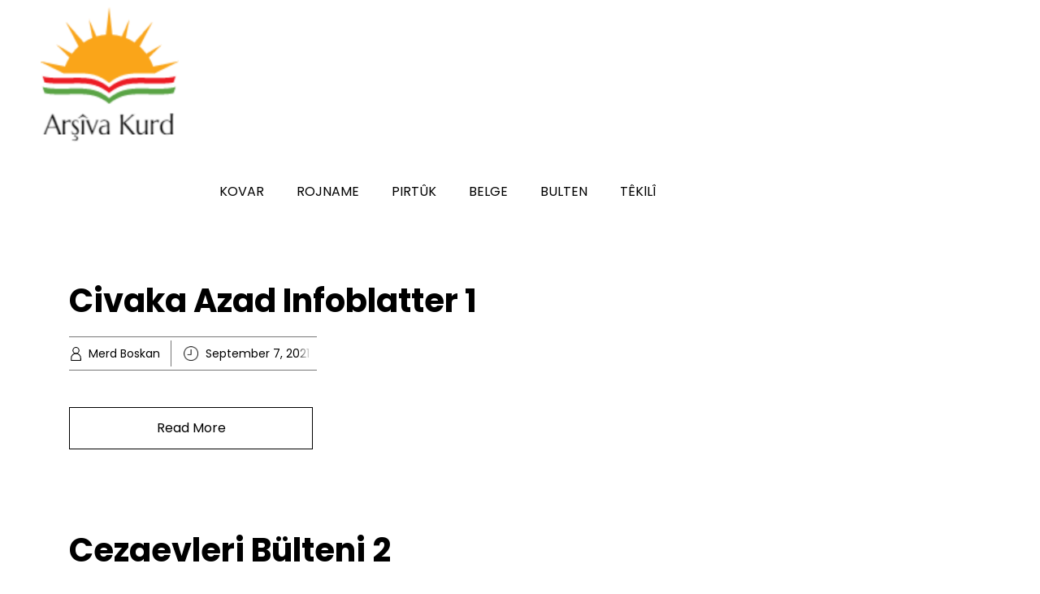

--- FILE ---
content_type: text/html; charset=UTF-8
request_url: https://portal.arsivakurd.org/?paged=30&mijar=agadari
body_size: 12047
content:


<!DOCTYPE html>
<html xmlns="http://www.w3.org/1999/xhtml" lang="en-US">
<head>
    <meta http-equiv="Content-Type" content="text/html"  />
    <!-- Mobile Specific Metas ================================================== -->
    <meta name="viewport" content="width=device-width, initial-scale=1, maximum-scale=1"/>

    <link rel="profile" href="http://gmpg.org/xfn/11"/>
    <link rel="pingback" href="https://portal.arsivakurd.org/xmlrpc.php"/>
    <title>Agadarî &#8211; Page 30 &#8211; Arşîva Kurd</title>
<meta name='robots' content='max-image-preview:large' />
<link rel='dns-prefetch' href='//fonts-static.group-cdn.one' />
<link rel="alternate" type="application/rss+xml" title="Arşîva Kurd &raquo; Feed" href="https://portal.arsivakurd.org/?feed=rss2" />
<link rel="alternate" type="application/rss+xml" title="Arşîva Kurd &raquo; Comments Feed" href="https://portal.arsivakurd.org/?feed=comments-rss2" />
<link rel="alternate" type="application/rss+xml" title="Arşîva Kurd &raquo; Agadarî Mijar Feed" href="https://portal.arsivakurd.org/?feed=rss2&#038;mijar=agadari" />
<style id='wp-img-auto-sizes-contain-inline-css' type='text/css'>
img:is([sizes=auto i],[sizes^="auto," i]){contain-intrinsic-size:3000px 1500px}
/*# sourceURL=wp-img-auto-sizes-contain-inline-css */
</style>
<link rel='stylesheet' id='toolset_bootstrap_4-css' href='https://usercontent.one/wp/portal.arsivakurd.org/wp-content/plugins/toolset-blocks/vendor/toolset/toolset-common/res/lib/bootstrap4/css/bootstrap.min.css?ver=4.5.3&media=1709107483' type='text/css' media='screen' />
<link rel='stylesheet' id='toolset-maps-fixes-css' href='//portal.arsivakurd.org/wp-content/plugins/toolset-maps/resources/css/toolset_maps_fixes.css?ver=2.2.1' type='text/css' media='all' />
<link rel='stylesheet' id='ot-google-fonts-via-onecom-cdn-poppins-css' href='https://fonts-static.group-cdn.one/fonts/google/poppins/poppins.css' type='text/css' media='all' />
<link rel='stylesheet' id='ot-google-fonts-via-onecom-cdn-oregano-css' href='https://fonts-static.group-cdn.one/fonts/google/oregano/oregano.css' type='text/css' media='all' />
<style id='wp-emoji-styles-inline-css' type='text/css'>

	img.wp-smiley, img.emoji {
		display: inline !important;
		border: none !important;
		box-shadow: none !important;
		height: 1em !important;
		width: 1em !important;
		margin: 0 0.07em !important;
		vertical-align: -0.1em !important;
		background: none !important;
		padding: 0 !important;
	}
/*# sourceURL=wp-emoji-styles-inline-css */
</style>
<link rel='stylesheet' id='wp-block-library-css' href='https://portal.arsivakurd.org/wp-includes/css/dist/block-library/style.min.css?ver=6.9' type='text/css' media='all' />
<style id='global-styles-inline-css' type='text/css'>
:root{--wp--preset--aspect-ratio--square: 1;--wp--preset--aspect-ratio--4-3: 4/3;--wp--preset--aspect-ratio--3-4: 3/4;--wp--preset--aspect-ratio--3-2: 3/2;--wp--preset--aspect-ratio--2-3: 2/3;--wp--preset--aspect-ratio--16-9: 16/9;--wp--preset--aspect-ratio--9-16: 9/16;--wp--preset--color--black: #000000;--wp--preset--color--cyan-bluish-gray: #abb8c3;--wp--preset--color--white: #ffffff;--wp--preset--color--pale-pink: #f78da7;--wp--preset--color--vivid-red: #cf2e2e;--wp--preset--color--luminous-vivid-orange: #ff6900;--wp--preset--color--luminous-vivid-amber: #fcb900;--wp--preset--color--light-green-cyan: #7bdcb5;--wp--preset--color--vivid-green-cyan: #00d084;--wp--preset--color--pale-cyan-blue: #8ed1fc;--wp--preset--color--vivid-cyan-blue: #0693e3;--wp--preset--color--vivid-purple: #9b51e0;--wp--preset--gradient--vivid-cyan-blue-to-vivid-purple: linear-gradient(135deg,rgb(6,147,227) 0%,rgb(155,81,224) 100%);--wp--preset--gradient--light-green-cyan-to-vivid-green-cyan: linear-gradient(135deg,rgb(122,220,180) 0%,rgb(0,208,130) 100%);--wp--preset--gradient--luminous-vivid-amber-to-luminous-vivid-orange: linear-gradient(135deg,rgb(252,185,0) 0%,rgb(255,105,0) 100%);--wp--preset--gradient--luminous-vivid-orange-to-vivid-red: linear-gradient(135deg,rgb(255,105,0) 0%,rgb(207,46,46) 100%);--wp--preset--gradient--very-light-gray-to-cyan-bluish-gray: linear-gradient(135deg,rgb(238,238,238) 0%,rgb(169,184,195) 100%);--wp--preset--gradient--cool-to-warm-spectrum: linear-gradient(135deg,rgb(74,234,220) 0%,rgb(151,120,209) 20%,rgb(207,42,186) 40%,rgb(238,44,130) 60%,rgb(251,105,98) 80%,rgb(254,248,76) 100%);--wp--preset--gradient--blush-light-purple: linear-gradient(135deg,rgb(255,206,236) 0%,rgb(152,150,240) 100%);--wp--preset--gradient--blush-bordeaux: linear-gradient(135deg,rgb(254,205,165) 0%,rgb(254,45,45) 50%,rgb(107,0,62) 100%);--wp--preset--gradient--luminous-dusk: linear-gradient(135deg,rgb(255,203,112) 0%,rgb(199,81,192) 50%,rgb(65,88,208) 100%);--wp--preset--gradient--pale-ocean: linear-gradient(135deg,rgb(255,245,203) 0%,rgb(182,227,212) 50%,rgb(51,167,181) 100%);--wp--preset--gradient--electric-grass: linear-gradient(135deg,rgb(202,248,128) 0%,rgb(113,206,126) 100%);--wp--preset--gradient--midnight: linear-gradient(135deg,rgb(2,3,129) 0%,rgb(40,116,252) 100%);--wp--preset--font-size--small: 13px;--wp--preset--font-size--medium: 20px;--wp--preset--font-size--large: 36px;--wp--preset--font-size--x-large: 42px;--wp--preset--spacing--20: 0.44rem;--wp--preset--spacing--30: 0.67rem;--wp--preset--spacing--40: 1rem;--wp--preset--spacing--50: 1.5rem;--wp--preset--spacing--60: 2.25rem;--wp--preset--spacing--70: 3.38rem;--wp--preset--spacing--80: 5.06rem;--wp--preset--shadow--natural: 6px 6px 9px rgba(0, 0, 0, 0.2);--wp--preset--shadow--deep: 12px 12px 50px rgba(0, 0, 0, 0.4);--wp--preset--shadow--sharp: 6px 6px 0px rgba(0, 0, 0, 0.2);--wp--preset--shadow--outlined: 6px 6px 0px -3px rgb(255, 255, 255), 6px 6px rgb(0, 0, 0);--wp--preset--shadow--crisp: 6px 6px 0px rgb(0, 0, 0);}:where(.is-layout-flex){gap: 0.5em;}:where(.is-layout-grid){gap: 0.5em;}body .is-layout-flex{display: flex;}.is-layout-flex{flex-wrap: wrap;align-items: center;}.is-layout-flex > :is(*, div){margin: 0;}body .is-layout-grid{display: grid;}.is-layout-grid > :is(*, div){margin: 0;}:where(.wp-block-columns.is-layout-flex){gap: 2em;}:where(.wp-block-columns.is-layout-grid){gap: 2em;}:where(.wp-block-post-template.is-layout-flex){gap: 1.25em;}:where(.wp-block-post-template.is-layout-grid){gap: 1.25em;}.has-black-color{color: var(--wp--preset--color--black) !important;}.has-cyan-bluish-gray-color{color: var(--wp--preset--color--cyan-bluish-gray) !important;}.has-white-color{color: var(--wp--preset--color--white) !important;}.has-pale-pink-color{color: var(--wp--preset--color--pale-pink) !important;}.has-vivid-red-color{color: var(--wp--preset--color--vivid-red) !important;}.has-luminous-vivid-orange-color{color: var(--wp--preset--color--luminous-vivid-orange) !important;}.has-luminous-vivid-amber-color{color: var(--wp--preset--color--luminous-vivid-amber) !important;}.has-light-green-cyan-color{color: var(--wp--preset--color--light-green-cyan) !important;}.has-vivid-green-cyan-color{color: var(--wp--preset--color--vivid-green-cyan) !important;}.has-pale-cyan-blue-color{color: var(--wp--preset--color--pale-cyan-blue) !important;}.has-vivid-cyan-blue-color{color: var(--wp--preset--color--vivid-cyan-blue) !important;}.has-vivid-purple-color{color: var(--wp--preset--color--vivid-purple) !important;}.has-black-background-color{background-color: var(--wp--preset--color--black) !important;}.has-cyan-bluish-gray-background-color{background-color: var(--wp--preset--color--cyan-bluish-gray) !important;}.has-white-background-color{background-color: var(--wp--preset--color--white) !important;}.has-pale-pink-background-color{background-color: var(--wp--preset--color--pale-pink) !important;}.has-vivid-red-background-color{background-color: var(--wp--preset--color--vivid-red) !important;}.has-luminous-vivid-orange-background-color{background-color: var(--wp--preset--color--luminous-vivid-orange) !important;}.has-luminous-vivid-amber-background-color{background-color: var(--wp--preset--color--luminous-vivid-amber) !important;}.has-light-green-cyan-background-color{background-color: var(--wp--preset--color--light-green-cyan) !important;}.has-vivid-green-cyan-background-color{background-color: var(--wp--preset--color--vivid-green-cyan) !important;}.has-pale-cyan-blue-background-color{background-color: var(--wp--preset--color--pale-cyan-blue) !important;}.has-vivid-cyan-blue-background-color{background-color: var(--wp--preset--color--vivid-cyan-blue) !important;}.has-vivid-purple-background-color{background-color: var(--wp--preset--color--vivid-purple) !important;}.has-black-border-color{border-color: var(--wp--preset--color--black) !important;}.has-cyan-bluish-gray-border-color{border-color: var(--wp--preset--color--cyan-bluish-gray) !important;}.has-white-border-color{border-color: var(--wp--preset--color--white) !important;}.has-pale-pink-border-color{border-color: var(--wp--preset--color--pale-pink) !important;}.has-vivid-red-border-color{border-color: var(--wp--preset--color--vivid-red) !important;}.has-luminous-vivid-orange-border-color{border-color: var(--wp--preset--color--luminous-vivid-orange) !important;}.has-luminous-vivid-amber-border-color{border-color: var(--wp--preset--color--luminous-vivid-amber) !important;}.has-light-green-cyan-border-color{border-color: var(--wp--preset--color--light-green-cyan) !important;}.has-vivid-green-cyan-border-color{border-color: var(--wp--preset--color--vivid-green-cyan) !important;}.has-pale-cyan-blue-border-color{border-color: var(--wp--preset--color--pale-cyan-blue) !important;}.has-vivid-cyan-blue-border-color{border-color: var(--wp--preset--color--vivid-cyan-blue) !important;}.has-vivid-purple-border-color{border-color: var(--wp--preset--color--vivid-purple) !important;}.has-vivid-cyan-blue-to-vivid-purple-gradient-background{background: var(--wp--preset--gradient--vivid-cyan-blue-to-vivid-purple) !important;}.has-light-green-cyan-to-vivid-green-cyan-gradient-background{background: var(--wp--preset--gradient--light-green-cyan-to-vivid-green-cyan) !important;}.has-luminous-vivid-amber-to-luminous-vivid-orange-gradient-background{background: var(--wp--preset--gradient--luminous-vivid-amber-to-luminous-vivid-orange) !important;}.has-luminous-vivid-orange-to-vivid-red-gradient-background{background: var(--wp--preset--gradient--luminous-vivid-orange-to-vivid-red) !important;}.has-very-light-gray-to-cyan-bluish-gray-gradient-background{background: var(--wp--preset--gradient--very-light-gray-to-cyan-bluish-gray) !important;}.has-cool-to-warm-spectrum-gradient-background{background: var(--wp--preset--gradient--cool-to-warm-spectrum) !important;}.has-blush-light-purple-gradient-background{background: var(--wp--preset--gradient--blush-light-purple) !important;}.has-blush-bordeaux-gradient-background{background: var(--wp--preset--gradient--blush-bordeaux) !important;}.has-luminous-dusk-gradient-background{background: var(--wp--preset--gradient--luminous-dusk) !important;}.has-pale-ocean-gradient-background{background: var(--wp--preset--gradient--pale-ocean) !important;}.has-electric-grass-gradient-background{background: var(--wp--preset--gradient--electric-grass) !important;}.has-midnight-gradient-background{background: var(--wp--preset--gradient--midnight) !important;}.has-small-font-size{font-size: var(--wp--preset--font-size--small) !important;}.has-medium-font-size{font-size: var(--wp--preset--font-size--medium) !important;}.has-large-font-size{font-size: var(--wp--preset--font-size--large) !important;}.has-x-large-font-size{font-size: var(--wp--preset--font-size--x-large) !important;}
/*# sourceURL=global-styles-inline-css */
</style>

<style id='classic-theme-styles-inline-css' type='text/css'>
/*! This file is auto-generated */
.wp-block-button__link{color:#fff;background-color:#32373c;border-radius:9999px;box-shadow:none;text-decoration:none;padding:calc(.667em + 2px) calc(1.333em + 2px);font-size:1.125em}.wp-block-file__button{background:#32373c;color:#fff;text-decoration:none}
/*# sourceURL=/wp-includes/css/classic-themes.min.css */
</style>
<link rel='stylesheet' id='mediaelement-css' href='https://portal.arsivakurd.org/wp-includes/js/mediaelement/mediaelementplayer-legacy.min.css?ver=4.2.17' type='text/css' media='all' />
<link rel='stylesheet' id='wp-mediaelement-css' href='https://portal.arsivakurd.org/wp-includes/js/mediaelement/wp-mediaelement.min.css?ver=6.9' type='text/css' media='all' />
<link rel='stylesheet' id='view_editor_gutenberg_frontend_assets-css' href='https://usercontent.one/wp/portal.arsivakurd.org/wp-content/plugins/toolset-blocks/public/css/views-frontend.css?ver=3.6.21&media=1709107483' type='text/css' media='all' />
<style id='view_editor_gutenberg_frontend_assets-inline-css' type='text/css'>
.wpv-sort-list-dropdown.wpv-sort-list-dropdown-style-default > span.wpv-sort-list,.wpv-sort-list-dropdown.wpv-sort-list-dropdown-style-default .wpv-sort-list-item {border-color: #cdcdcd;}.wpv-sort-list-dropdown.wpv-sort-list-dropdown-style-default .wpv-sort-list-item a {color: #444;background-color: #fff;}.wpv-sort-list-dropdown.wpv-sort-list-dropdown-style-default a:hover,.wpv-sort-list-dropdown.wpv-sort-list-dropdown-style-default a:focus {color: #000;background-color: #eee;}.wpv-sort-list-dropdown.wpv-sort-list-dropdown-style-default .wpv-sort-list-item.wpv-sort-list-current a {color: #000;background-color: #eee;}
.wpv-sort-list-dropdown.wpv-sort-list-dropdown-style-default > span.wpv-sort-list,.wpv-sort-list-dropdown.wpv-sort-list-dropdown-style-default .wpv-sort-list-item {border-color: #cdcdcd;}.wpv-sort-list-dropdown.wpv-sort-list-dropdown-style-default .wpv-sort-list-item a {color: #444;background-color: #fff;}.wpv-sort-list-dropdown.wpv-sort-list-dropdown-style-default a:hover,.wpv-sort-list-dropdown.wpv-sort-list-dropdown-style-default a:focus {color: #000;background-color: #eee;}.wpv-sort-list-dropdown.wpv-sort-list-dropdown-style-default .wpv-sort-list-item.wpv-sort-list-current a {color: #000;background-color: #eee;}.wpv-sort-list-dropdown.wpv-sort-list-dropdown-style-grey > span.wpv-sort-list,.wpv-sort-list-dropdown.wpv-sort-list-dropdown-style-grey .wpv-sort-list-item {border-color: #cdcdcd;}.wpv-sort-list-dropdown.wpv-sort-list-dropdown-style-grey .wpv-sort-list-item a {color: #444;background-color: #eeeeee;}.wpv-sort-list-dropdown.wpv-sort-list-dropdown-style-grey a:hover,.wpv-sort-list-dropdown.wpv-sort-list-dropdown-style-grey a:focus {color: #000;background-color: #e5e5e5;}.wpv-sort-list-dropdown.wpv-sort-list-dropdown-style-grey .wpv-sort-list-item.wpv-sort-list-current a {color: #000;background-color: #e5e5e5;}
.wpv-sort-list-dropdown.wpv-sort-list-dropdown-style-default > span.wpv-sort-list,.wpv-sort-list-dropdown.wpv-sort-list-dropdown-style-default .wpv-sort-list-item {border-color: #cdcdcd;}.wpv-sort-list-dropdown.wpv-sort-list-dropdown-style-default .wpv-sort-list-item a {color: #444;background-color: #fff;}.wpv-sort-list-dropdown.wpv-sort-list-dropdown-style-default a:hover,.wpv-sort-list-dropdown.wpv-sort-list-dropdown-style-default a:focus {color: #000;background-color: #eee;}.wpv-sort-list-dropdown.wpv-sort-list-dropdown-style-default .wpv-sort-list-item.wpv-sort-list-current a {color: #000;background-color: #eee;}.wpv-sort-list-dropdown.wpv-sort-list-dropdown-style-grey > span.wpv-sort-list,.wpv-sort-list-dropdown.wpv-sort-list-dropdown-style-grey .wpv-sort-list-item {border-color: #cdcdcd;}.wpv-sort-list-dropdown.wpv-sort-list-dropdown-style-grey .wpv-sort-list-item a {color: #444;background-color: #eeeeee;}.wpv-sort-list-dropdown.wpv-sort-list-dropdown-style-grey a:hover,.wpv-sort-list-dropdown.wpv-sort-list-dropdown-style-grey a:focus {color: #000;background-color: #e5e5e5;}.wpv-sort-list-dropdown.wpv-sort-list-dropdown-style-grey .wpv-sort-list-item.wpv-sort-list-current a {color: #000;background-color: #e5e5e5;}.wpv-sort-list-dropdown.wpv-sort-list-dropdown-style-blue > span.wpv-sort-list,.wpv-sort-list-dropdown.wpv-sort-list-dropdown-style-blue .wpv-sort-list-item {border-color: #0099cc;}.wpv-sort-list-dropdown.wpv-sort-list-dropdown-style-blue .wpv-sort-list-item a {color: #444;background-color: #cbddeb;}.wpv-sort-list-dropdown.wpv-sort-list-dropdown-style-blue a:hover,.wpv-sort-list-dropdown.wpv-sort-list-dropdown-style-blue a:focus {color: #000;background-color: #95bedd;}.wpv-sort-list-dropdown.wpv-sort-list-dropdown-style-blue .wpv-sort-list-item.wpv-sort-list-current a {color: #000;background-color: #95bedd;}
/*# sourceURL=view_editor_gutenberg_frontend_assets-inline-css */
</style>
<link rel='stylesheet' id='contact-form-7-css' href='https://usercontent.one/wp/portal.arsivakurd.org/wp-content/plugins/contact-form-7/includes/css/styles.css?ver=6.1.4&media=1709107483' type='text/css' media='all' />
<link rel='stylesheet' id='searchandfilter-css' href='https://usercontent.one/wp/portal.arsivakurd.org/wp-content/plugins/search-filter/style.css?media=1709107483?ver=1' type='text/css' media='all' />
<link rel='stylesheet' id='poppins-google-font-css' href='//fonts-static.group-cdn.one/fonts/google/poppins/poppins.css?ver=6.9' type='text/css' media='all' />
<link rel='stylesheet' id='oregano-google-font-css' href='//fonts-static.group-cdn.one/fonts/google/oregano/oregano.css?ver=6.9' type='text/css' media='all' />
<link rel='stylesheet' id='style-book-all-css' href='https://usercontent.one/wp/portal.arsivakurd.org/wp-content/themes/book-club/assets/min-css/style.min.css?ver=5.4.5&media=1709107483' type='text/css' media='all' />
<link rel='stylesheet' id='dashicons-css' href='https://portal.arsivakurd.org/wp-includes/css/dashicons.min.css?ver=6.9' type='text/css' media='all' />
<link rel='stylesheet' id='toolset-select2-css-css' href='https://usercontent.one/wp/portal.arsivakurd.org/wp-content/plugins/toolset-blocks/vendor/toolset/toolset-common/res/lib/select2/select2.css?ver=6.9&media=1709107483' type='text/css' media='screen' />
<link rel='stylesheet' id='codepress-foundation-css' href='https://usercontent.one/wp/portal.arsivakurd.org/wp-content/plugins/ultimate-content-views/css/foundation.css?ver=6.9&media=1709107483' type='text/css' media='all' />
<link rel='stylesheet' id='wpucv-style-css' href='https://usercontent.one/wp/portal.arsivakurd.org/wp-content/plugins/ultimate-content-views/css/style.css?ver=1.1&media=1709107483' type='text/css' media='all' />
<link rel='stylesheet' id='owl-carousel-css' href='https://usercontent.one/wp/portal.arsivakurd.org/wp-content/plugins/ultimate-content-views/css/owl.carousel.min.css?ver=6.9&media=1709107483' type='text/css' media='all' />
<link rel='stylesheet' id='owl-carousel-theme-css' href='https://usercontent.one/wp/portal.arsivakurd.org/wp-content/plugins/ultimate-content-views/css/owl.theme.default.min.css?ver=6.9&media=1709107483' type='text/css' media='all' />
<link rel='stylesheet' id='font-awesome-v4shim-css' href='https://usercontent.one/wp/portal.arsivakurd.org/wp-content/plugins/toolset-blocks/vendor/toolset/toolset-common/res/lib/font-awesome/css/v4-shims.css?ver=5.13.0&media=1709107483' type='text/css' media='screen' />
<link rel='stylesheet' id='font-awesome-css' href='https://usercontent.one/wp/portal.arsivakurd.org/wp-content/plugins/toolset-blocks/vendor/toolset/toolset-common/res/lib/font-awesome/css/all.css?ver=5.13.0&media=1709107483' type='text/css' media='screen' />
		<script>
		"use strict";
			var wpucv_admin_url = 'https://portal.arsivakurd.org/wp-admin/admin-ajax.php';
		</script>
		<script type="text/javascript" src="https://usercontent.one/wp/portal.arsivakurd.org/wp-content/plugins/cred-frontend-editor/vendor/toolset/common-es/public/toolset-common-es-frontend.js?media=1709107483?ver=175000" id="toolset-common-es-frontend-js"></script>
<script type="text/javascript" src="https://portal.arsivakurd.org/wp-includes/js/jquery/jquery.min.js?ver=3.7.1" id="jquery-core-js"></script>
<script type="text/javascript" src="https://portal.arsivakurd.org/wp-includes/js/jquery/jquery-migrate.min.js?ver=3.4.1" id="jquery-migrate-js"></script>
<script type="text/javascript" src="https://usercontent.one/wp/portal.arsivakurd.org/wp-content/plugins/ultimate-content-views/js/owl.carousel.min.js?ver=2.3.4&media=1709107483" id="owl-carousel-js"></script>
<script type="text/javascript" src="https://usercontent.one/wp/portal.arsivakurd.org/wp-content/plugins/ultimate-content-views/js/js.js?ver=6.9&media=1709107483" id="wpucv-js-js"></script>
<link rel="https://api.w.org/" href="https://portal.arsivakurd.org/index.php?rest_route=/" /><link rel="alternate" title="JSON" type="application/json" href="https://portal.arsivakurd.org/index.php?rest_route=/wp/v2/mijar/61" /><link rel="EditURI" type="application/rsd+xml" title="RSD" href="https://portal.arsivakurd.org/xmlrpc.php?rsd" />
<meta name="generator" content="WordPress 6.9" />
<style>[class*=" icon-oc-"],[class^=icon-oc-]{speak:none;font-style:normal;font-weight:400;font-variant:normal;text-transform:none;line-height:1;-webkit-font-smoothing:antialiased;-moz-osx-font-smoothing:grayscale}.icon-oc-one-com-white-32px-fill:before{content:"901"}.icon-oc-one-com:before{content:"900"}#one-com-icon,.toplevel_page_onecom-wp .wp-menu-image{speak:none;display:flex;align-items:center;justify-content:center;text-transform:none;line-height:1;-webkit-font-smoothing:antialiased;-moz-osx-font-smoothing:grayscale}.onecom-wp-admin-bar-item>a,.toplevel_page_onecom-wp>.wp-menu-name{font-size:16px;font-weight:400;line-height:1}.toplevel_page_onecom-wp>.wp-menu-name img{width:69px;height:9px;}.wp-submenu-wrap.wp-submenu>.wp-submenu-head>img{width:88px;height:auto}.onecom-wp-admin-bar-item>a img{height:7px!important}.onecom-wp-admin-bar-item>a img,.toplevel_page_onecom-wp>.wp-menu-name img{opacity:.8}.onecom-wp-admin-bar-item.hover>a img,.toplevel_page_onecom-wp.wp-has-current-submenu>.wp-menu-name img,li.opensub>a.toplevel_page_onecom-wp>.wp-menu-name img{opacity:1}#one-com-icon:before,.onecom-wp-admin-bar-item>a:before,.toplevel_page_onecom-wp>.wp-menu-image:before{content:'';position:static!important;background-color:rgba(240,245,250,.4);border-radius:102px;width:18px;height:18px;padding:0!important}.onecom-wp-admin-bar-item>a:before{width:14px;height:14px}.onecom-wp-admin-bar-item.hover>a:before,.toplevel_page_onecom-wp.opensub>a>.wp-menu-image:before,.toplevel_page_onecom-wp.wp-has-current-submenu>.wp-menu-image:before{background-color:#76b82a}.onecom-wp-admin-bar-item>a{display:inline-flex!important;align-items:center;justify-content:center}#one-com-logo-wrapper{font-size:4em}#one-com-icon{vertical-align:middle}.imagify-welcome{display:none !important;}</style><style type="text/css">.recentcomments a{display:inline !important;padding:0 !important;margin:0 !important;}</style> <script> window.addEventListener("load",function(){ var c={script:false,link:false}; function ls(s) { if(!['script','link'].includes(s)||c[s]){return;}c[s]=true; var d=document,f=d.getElementsByTagName(s)[0],j=d.createElement(s); if(s==='script'){j.async=true;j.src='https://usercontent.one/wp/portal.arsivakurd.org/wp-content/plugins/toolset-blocks/vendor/toolset/blocks/public/js/frontend.js?v=1.6.17&media=1709107483';}else{ j.rel='stylesheet';j.href='https://usercontent.one/wp/portal.arsivakurd.org/wp-content/plugins/toolset-blocks/vendor/toolset/blocks/public/css/style.css?v=1.6.17&media=1709107483';} f.parentNode.insertBefore(j, f); }; function ex(){ls('script');ls('link')} window.addEventListener("scroll", ex, {once: true}); if (('IntersectionObserver' in window) && ('IntersectionObserverEntry' in window) && ('intersectionRatio' in window.IntersectionObserverEntry.prototype)) { var i = 0, fb = document.querySelectorAll("[class^='tb-']"), o = new IntersectionObserver(es => { es.forEach(e => { o.unobserve(e.target); if (e.intersectionRatio > 0) { ex();o.disconnect();}else{ i++;if(fb.length>i){o.observe(fb[i])}} }) }); if (fb.length) { o.observe(fb[i]) } } }) </script>
	<noscript>
		<link rel="stylesheet" href="https://usercontent.one/wp/portal.arsivakurd.org/wp-content/plugins/toolset-blocks/vendor/toolset/blocks/public/css/style.css?media=1709107483">
	</noscript><link rel="icon" href="https://usercontent.one/wp/portal.arsivakurd.org/wp-content/uploads/2021/04/cropped-logo_tmp-1-1-32x32.png?media=1709107483" sizes="32x32" />
<link rel="icon" href="https://usercontent.one/wp/portal.arsivakurd.org/wp-content/uploads/2021/04/cropped-logo_tmp-1-1-192x192.png?media=1709107483" sizes="192x192" />
<link rel="apple-touch-icon" href="https://usercontent.one/wp/portal.arsivakurd.org/wp-content/uploads/2021/04/cropped-logo_tmp-1-1-180x180.png?media=1709107483" />
<meta name="msapplication-TileImage" content="https://usercontent.one/wp/portal.arsivakurd.org/wp-content/uploads/2021/04/cropped-logo_tmp-1-1-270x270.png?media=1709107483" />
		<style type="text/css" id="wp-custom-css">
			.row{

display: block !important;

}

.banner.internal-banner {
    height: 90px;
}

.banner.internal-banner {
    background-color: #49daf2;
}



.banner.internal-banner:not(.custom_height) {
    height: 50px;
   font-size:0px;
	display:none;
}
.banner-caption H2 {
display:none;
	}

@media (max-width: 1366px)
.banner.internal-banner {
    height: 50px;
}
		</style>
		    <style type="text/css">

    
    /* Primary Skin Color */

    .site-logo a,
    .site-logo h1,
    #primary-nav ul,
    .footer-widgets .widget_calendar table thead,
    .footer-widgets .widget_calendar table th,
    .comment-reply-link:hover,
    .button, .button:visited,
    a.page-numbers,
    .primary_color
    {
        color: #000000;
    }

    #primary-nav ul li.current_page_item a,
    #primary-nav ul li ul li a,
    #primary-nav ul li:hover > a,
    .page-numbers.current,
    .page-numbers:hover,
    .next.page-numbers:hover,
    .searchform input[type=submit],
    .comment-reply-link,
    .button.dark,
    .footer-widgets,
    .widget_calendar table thead,
    .primary_bgcolor{
        background-color: #000000;
    }

    .prev.page-numbers, .next.page-numbers,
    .post-comments textarea,
    .comment-reply-link:hover,
    .comment-reply-link,
    .button.border:hover,
    .button,
    .button.dark,
    .button.border{
        border-color: #000000;
    }

    .social-icons ul li a svg *
    {
        fill: ;
    }


    /* Secondary Skin Color */
    .button.dark,
    .footer-widgets .widget_calendar table thead,
    .secondary_color
    {
        color: #ffffff;
    }
    .footer-widgets .social-icons ul li a svg *
    {
       /* fill: #ffffff;*/
    }

    .footer-widgets .widget_calendar table thead,
    .secondary_bgcolor
    {
        background-color: #ffffff;
    }


    .footer-widgets .widget_calendar table,
    .footer-widgets .widget_calendar table tfoot,
    .secondary_bordercolor
    {
        border-color: #ffffff;
    }

    header#site-header{min-height:90px;}.banner.home-banner{height:630px;}.site-logo .site-title{font-family:Poppins;font-size:40px;font-style:normal;font-weight:700;line-height:40px;text-decoration:none;}#primary-nav ul li a{font-family:Poppins;font-size:16px;font-style:normal;font-weight:normal;line-height:20px;text-decoration:none;}body, p, .section-content p, .post-content,.post-content p, .page-content, .page-content p, .cpt-excerpt, .cpt-excerpt p, .cpt-content, .cpt-content:not(.dashicons), .cpt-content p, .sidebar{font-family:Poppins;font-size:18px;font-style:normal;font-weight:400;line-height:32px;text-decoration:none;}.cursive-font, .post-comments #respond h3, .footer-widgets .widget-title, .banner-caption .sub-title{font-family:Oregano;}h1, .page-content h1, .post-content h1, .cpt-content h1{font-family:Poppins;font-size:38px;font-style:normal;font-weight:400;line-height:51px;text-decoration:none;}h2, .page-content h2, .post-content h2, .cpt-content h2{font-family:Poppins;font-size:40px;font-style:normal;font-weight:bold;line-height:48px;text-decoration:none;}h3, .page-content h3, .post-content h3, .cpt-content h3{font-family:Poppins;font-size:30px;font-style:normal;font-weight:400;line-height:40px;text-decoration:none;}h4, .page-content h4, .post-content h4, .cpt-content h4{font-family:Poppins;font-size:26px;font-style:normal;font-weight:400;line-height:35px;text-decoration:none;}h5, .page-content h5, .post-content h5, .cpt-content h5{font-family:Oregano;font-size:30px;font-style:normal;font-weight:400;line-height:54px;text-decoration:none;}h6, .page-content h6, .post-content h6, .cpt-content h6{font-family:Poppins;font-size:18px;font-style:normal;font-weight:400;line-height:26px;text-decoration:none;}.home-banner .banner-caption h2{font-family:Poppins;font-size:80px;font-style:normal;font-weight:700;line-height:34px;text-decoration:none;}.home-banner .banner-caption h2{text-shadow:0px 0px 0px #23cbdd;}.banner-caption .sub-title{font-family:Oregano;font-size:30px;font-style:normal;font-weight:normal;line-height:36px;text-decoration:none;}.internal-banner h1, .internal-banner h2 {font-family:Poppins;font-size:0px;font-style:normal;font-weight:bold;line-height:43px;text-decoration:none;}.section-title h2, .section.background .section-title h2 {font-family:Poppins;font-size:40px;font-style:normal;font-weight:normal;line-height:42px;text-decoration:none;}.internal-banner .banner-caption h2{text-shadow:0px 0px 0px #23cbdd;}.button {font-family:Poppins;font-size:18px;font-style:normal;font-weight:normal;line-height:18px;text-decoration:none;}.footer-widgets, .footer-widgets p {font-family:Poppins;font-size:18px;font-style:normal;font-weight:normal;line-height:32px;text-decoration:none;}#page{background-color:#ffffff;}.section-content a:not(.button), .post-content a:not(.button), .sidebar .widget a:not(.button, .comment-reply-link){color:#000000;}.section-content a:not(.button):active, .post-content a:not(.button):active, .sidebar .widget a:not(.button, .comment-reply-link):active{color:#000000;}.section-content a:not(.button):visited, .post-content a:not(.button):visited, .sidebar .widget a:not(.button, .comment-reply-link):visited{color:#000000;}.section-content a:not(.button):hover, .post-content a:not(.button):hover, .sidebar .widget a:not(.button, .comment-reply-link):hover{color:#666666;}.post-content h1, .cpt-content h1{color:#000000;}.post-content h2, .cpt-content h2{color:#000000;}.post-content h3, .cpt-content h3{color:#000000;}.post-content h4, .cpt-content h4{color:#000000;}.post-content h5, .cpt-content h5{color:#000000;}.post-content h6, .cpt-content h6{color:#000000;}header#site-header{background-color:#ffffff;}.site-logo a{color:#000000;}.site-logo a:hover{color:#666666;}#primary-nav ul li a, #sticky_menu li a{color:#000000;}#primary-nav ul li:hover > a, #sticky_menu li:hover > a{color:#ffffff;}#primary-nav ul li.current_page_item a, #primary-nav ul li.current-menu-parent a, 
                  #sticky_menu li.current_page_item a, #sticky_menu li.current-menu-parent a{color:#ffffff;}#primary-nav ul li a, #sticky_menu li a{background-color:#ffffff;}#primary-nav ul li:hover > a, #sticky_menu li:hover > a{background-color:#000000;}#primary-nav ul li.current_page_item a, #primary-nav ul li.current-menu-parent a, 
                  #sticky_menu li.current_page_item a, #sticky_menu li.current-menu-parent a{background-color:#000000;}#primary-nav ul.sub-menu li a, #sticky_menu ul.sub-menu li a{color:#ffffff;}#primary-nav ul.sub-menu li:hover > a, #sticky_menu ul.sub-menu li:hover > a{color:#ffffff;}#primary-nav ul.sub-menu li.current_page_item a, #primary-nav ul.sub-menu li.current-menu-item a, 
                 #sticky_menu ul.sub-menu li.current_page_item a, #sticky_menu ul.sub-menu li.current-menu-item a{color:#ffffff;}#primary-nav ul.sub-menu li a, #sticky_menu ul.sub-menu li a{background-color:#000000;}#primary-nav ul.sub-menu li:hover > a, #sticky_menu ul.sub-menu li:hover > a{background-color:#222222;}#primary-nav ul.sub-menu li.current_page_item a, #primary-nav ul.sub-menu li.current-menu-item a,
                 #sticky_menu ul.sub-menu li.current_page_item a, #sticky_menu ul.sub-menu li.current-menu-item a{background-color:#000000;}.home-banner .banner-caption h1, .home-banner .banner-caption h2{color:#ffffff;}.home-banner .banner-caption .sub-title p{color:#ffffff;}.banner.home-banner{background-color:#cccccc;}.internal-banner .banner-caption h1, .internal-banner .banner-caption h2{color:#ffffff;}.internal-banner .banner-caption .sub-title p, .internal-banner .archive-description{color:#ffffff;}.banner.internal-banner{background-color:#cccccc;}.section-title h2{color:#000000;}.footer-widgets{background-color:#000000;}.footer-widgets, .footer-widgets p, .footer-widgets .widget p, .footer-widgets .footer-logo.site-logo .site-title{color:#ffffff;}.footer-widgets .widget_calendar table thead{background-color:#ffffff;}.footer-widgets .widget_calendar table, .footer-widgets .widget_calendar table tfoot{border-color:#ffffff;}.copyright{background-color:#ffffff;}.banner .button, .widget_cta_banner .button {color:#000000;}.banner .button:hover, .widget_cta_banner .button:hover {color:#4f4f4f;}.cta-content .button, .section-button .button, .cpt-button .button, .cpt-buttons .button, #commentform input[type=submit] {color:#000000;}.cta-content .button:hover, .section-button .button:hover, .cpt-button .button:hover, .cpt-buttons .button:hover, #commentform input[type=submit]:hover {}/* Your custom CSS goes here */

element {
    background-image: none;
}
.banner.internal-banner {
    background-color: #23cbdd;
    background-image: none;
}</style>
    <link rel='stylesheet' id='responsive-css'  href='https://usercontent.one/wp/portal.arsivakurd.org/wp-content/themes/book-club/assets/css/responsive.css?ver=5.4.5&media=1709107483 'type='text/css' media='all' />

    </head>

<body class="archive paged tax-mijar term-agadari term-61 paged-30 wp-theme-book-club">
<!-- START master wrapper -->
<div id="wrapper">
    <!-- START page wrapper -->
    <div id="page">
        <!-- START header container-->
        <header id="site-header" role="header">
            <div class="container">
                <div class="row">
                    <div class="col-lg-4 col-md-12 col-sm-12 col-xs-12">
                        <button class="menu-toggle mobile-only" aria-controls="sticky_menu" aria-expanded="false">Menu</button>
                                                    <div class="site-logo">
                                <h1 class="site-title">
                                    <a href="https://portal.arsivakurd.org/" rel="home">
                                        <img src="https://usercontent.one/wp/portal.arsivakurd.org/wp-content/uploads/2021/04/cropped-logo_tmp-1-1.png?media=1709107483" alt="Arşîva Kurd" role="logo" />                                    </a>
                                </h1>
                            </div>
                            <!-- END logo container -->
                                            </div>
                    <div class="col-md-8 desktop-only">
                        <!-- START nav container -->
                        <nav class="nav primary-nav" id="primary-nav" role="navigation">
                            <ul id="menu-main-menu" class="menu"><li id="menu-item-1154" class="menu-item menu-item-type-post_type_archive menu-item-object-kovar menu-item-1154"><a href="https://portal.arsivakurd.org/?post_type=kovar">KOVAR</a></li>
<li id="menu-item-1155" class="menu-item menu-item-type-post_type_archive menu-item-object-rojnamek menu-item-1155"><a href="https://portal.arsivakurd.org/?post_type=rojnamek">ROJNAME</a></li>
<li id="menu-item-1156" class="menu-item menu-item-type-post_type_archive menu-item-object-pirtuk menu-item-1156"><a href="https://portal.arsivakurd.org/?post_type=pirtuk">PIRTÛK</a></li>
<li id="menu-item-1157" class="menu-item menu-item-type-post_type_archive menu-item-object-belgek menu-item-1157"><a href="https://portal.arsivakurd.org/?post_type=belgek">BELGE</a></li>
<li id="menu-item-1158" class="menu-item menu-item-type-post_type_archive menu-item-object-bultenek menu-item-1158"><a href="https://portal.arsivakurd.org/?post_type=bultenek">BULTEN</a></li>
<li id="menu-item-19476" class="menu-item menu-item-type-post_type menu-item-object-page menu-item-19476"><a href="https://portal.arsivakurd.org/?page_id=19473">TÊKlLÎ</a></li>
</ul>                        </nav>
                        <!-- END nav container -->
                    </div>
                </div>
            </div>
        </header>
        <!-- END nav container -->


        <!-- START banner container -->
                        <div class="banner internal-banner  " role="banner" style="background-image:url(); ">
            <div class="container banner-content  ">
                <div class="banner-caption text-left">

                    <h2>Mijar: <span>Agadarî</span></h2>
                </div>
            </div>
        </div>
        <!-- END banner container -->
        
<!-- START Page Content -->
<section class="page-content" role="main">
            <div class="container">
            <div class="row">
                <div class="cpt-listing">

                                            <!-- START Single CPT -->
                        <article id="post-13852" class="cpt-single-item single-post post-13852 bultenek type-bultenek status-publish format-standard hentry mijar-agadari mijar-rexistini mijar-siyasi ziman-almani">

                            <!-- CPT Featured Image -->
                            
                            <!-- CPT Content -->
                            <div class="cpt-content  col-md-12 full-width">

                                <!-- CPT Title -->
                                <header class="cpt-title">
                                    <h2 class="post-title"><a href="https://portal.arsivakurd.org/?bultenek=civaka-azad-infoblatter-1" rel="bookmark">Civaka Azad Infoblatter 1</a></h2>                                                                    </header>

                                <!-- CPT Metadata -->
                                
    <div class="post-meta" role="contentinfo">
        <ul>
            <!-- Post Author -->
            <li>
                <a class="post-author" href="https://portal.arsivakurd.org/?author=2">
                    Merd Boskan                </a>
            </li>

            <!-- Post Publish & Updated Date & Time -->
            <li>
                <time class="post-date entry-date published" datetime="2021-09-07T17:59:11+00:00" title="">September 7, 2021</time><time class="updated" datetime="2021-09-07T17:59:12+00:00">September 7, 2021</time>            </li>

            <!-- Post Categories -->
            
        </ul>
    </div>
                                <!-- CPT Excerpt -->
                                <div class="cpt-excerpt">
                                                                    </div>


                                <!-- CPT Tags -->
                                
                                <!-- CPT Link -->
                                <div class="row cpt-buttons">
                                    <div class="col-md-6">
                                        <a href="https://portal.arsivakurd.org/?bultenek=civaka-azad-infoblatter-1" class="button border">Read More</a>
                                    </div>
                                </div>

                            </div>

                        </article>
                        <!-- END Single CPT -->
                                            <!-- START Single CPT -->
                        <article id="post-13851" class="cpt-single-item single-post post-13851 bultenek type-bultenek status-publish format-standard hentry mijar-agadari ziman-tirki">

                            <!-- CPT Featured Image -->
                            
                            <!-- CPT Content -->
                            <div class="cpt-content  col-md-12 full-width">

                                <!-- CPT Title -->
                                <header class="cpt-title">
                                    <h2 class="post-title"><a href="https://portal.arsivakurd.org/?bultenek=cezaevleri-bulteni-2" rel="bookmark">Cezaevleri Bülteni 2</a></h2>                                                                    </header>

                                <!-- CPT Metadata -->
                                
    <div class="post-meta" role="contentinfo">
        <ul>
            <!-- Post Author -->
            <li>
                <a class="post-author" href="https://portal.arsivakurd.org/?author=2">
                    Merd Boskan                </a>
            </li>

            <!-- Post Publish & Updated Date & Time -->
            <li>
                <time class="post-date entry-date published updated" datetime="2021-09-07T17:52:04+00:00">September 7, 2021</time>            </li>

            <!-- Post Categories -->
            
        </ul>
    </div>
                                <!-- CPT Excerpt -->
                                <div class="cpt-excerpt">
                                                                    </div>


                                <!-- CPT Tags -->
                                
                                <!-- CPT Link -->
                                <div class="row cpt-buttons">
                                    <div class="col-md-6">
                                        <a href="https://portal.arsivakurd.org/?bultenek=cezaevleri-bulteni-2" class="button border">Read More</a>
                                    </div>
                                </div>

                            </div>

                        </article>
                        <!-- END Single CPT -->
                                            <!-- START Single CPT -->
                        <article id="post-13850" class="cpt-single-item single-post post-13850 bultenek type-bultenek status-publish format-standard hentry mijar-agadari ziman-tirki">

                            <!-- CPT Featured Image -->
                            
                            <!-- CPT Content -->
                            <div class="cpt-content  col-md-12 full-width">

                                <!-- CPT Title -->
                                <header class="cpt-title">
                                    <h2 class="post-title"><a href="https://portal.arsivakurd.org/?bultenek=cezaevleri-bulteni-1" rel="bookmark">Cezaevleri Bülteni 1</a></h2>                                                                    </header>

                                <!-- CPT Metadata -->
                                
    <div class="post-meta" role="contentinfo">
        <ul>
            <!-- Post Author -->
            <li>
                <a class="post-author" href="https://portal.arsivakurd.org/?author=2">
                    Merd Boskan                </a>
            </li>

            <!-- Post Publish & Updated Date & Time -->
            <li>
                <time class="post-date entry-date published updated" datetime="2021-09-07T17:51:13+00:00">September 7, 2021</time>            </li>

            <!-- Post Categories -->
            
        </ul>
    </div>
                                <!-- CPT Excerpt -->
                                <div class="cpt-excerpt">
                                                                    </div>


                                <!-- CPT Tags -->
                                
                                <!-- CPT Link -->
                                <div class="row cpt-buttons">
                                    <div class="col-md-6">
                                        <a href="https://portal.arsivakurd.org/?bultenek=cezaevleri-bulteni-1" class="button border">Read More</a>
                                    </div>
                                </div>

                            </div>

                        </article>
                        <!-- END Single CPT -->
                                            <!-- START Single CPT -->
                        <article id="post-13849" class="cpt-single-item single-post post-13849 bultenek type-bultenek status-publish format-standard hentry mijar-agadari ziman-tirki">

                            <!-- CPT Featured Image -->
                            
                            <!-- CPT Content -->
                            <div class="cpt-content  col-md-12 full-width">

                                <!-- CPT Title -->
                                <header class="cpt-title">
                                    <h2 class="post-title"><a href="https://portal.arsivakurd.org/?bultenek=cezaevi-bulteni-2" rel="bookmark">Cezaevi Bülteni 2</a></h2>                                                                    </header>

                                <!-- CPT Metadata -->
                                
    <div class="post-meta" role="contentinfo">
        <ul>
            <!-- Post Author -->
            <li>
                <a class="post-author" href="https://portal.arsivakurd.org/?author=2">
                    Merd Boskan                </a>
            </li>

            <!-- Post Publish & Updated Date & Time -->
            <li>
                <time class="post-date entry-date published" datetime="2021-09-07T17:47:05+00:00" title="">September 7, 2021</time><time class="updated" datetime="2021-09-07T17:47:06+00:00">September 7, 2021</time>            </li>

            <!-- Post Categories -->
            
        </ul>
    </div>
                                <!-- CPT Excerpt -->
                                <div class="cpt-excerpt">
                                                                    </div>


                                <!-- CPT Tags -->
                                
                                <!-- CPT Link -->
                                <div class="row cpt-buttons">
                                    <div class="col-md-6">
                                        <a href="https://portal.arsivakurd.org/?bultenek=cezaevi-bulteni-2" class="button border">Read More</a>
                                    </div>
                                </div>

                            </div>

                        </article>
                        <!-- END Single CPT -->
                                            <!-- START Single CPT -->
                        <article id="post-13848" class="cpt-single-item single-post post-13848 bultenek type-bultenek status-publish format-standard hentry mijar-agadari mijar-rexistini mijar-siyasi ziman-almani">

                            <!-- CPT Featured Image -->
                            
                            <!-- CPT Content -->
                            <div class="cpt-content  col-md-12 full-width">

                                <!-- CPT Title -->
                                <header class="cpt-title">
                                    <h2 class="post-title"><a href="https://portal.arsivakurd.org/?bultenek=ceni-info-25" rel="bookmark">Cenî Info 25</a></h2>                                                                    </header>

                                <!-- CPT Metadata -->
                                
    <div class="post-meta" role="contentinfo">
        <ul>
            <!-- Post Author -->
            <li>
                <a class="post-author" href="https://portal.arsivakurd.org/?author=2">
                    Merd Boskan                </a>
            </li>

            <!-- Post Publish & Updated Date & Time -->
            <li>
                <time class="post-date entry-date published updated" datetime="2021-09-07T17:38:10+00:00">September 7, 2021</time>            </li>

            <!-- Post Categories -->
            
        </ul>
    </div>
                                <!-- CPT Excerpt -->
                                <div class="cpt-excerpt">
                                                                    </div>


                                <!-- CPT Tags -->
                                
                                <!-- CPT Link -->
                                <div class="row cpt-buttons">
                                    <div class="col-md-6">
                                        <a href="https://portal.arsivakurd.org/?bultenek=ceni-info-25" class="button border">Read More</a>
                                    </div>
                                </div>

                            </div>

                        </article>
                        <!-- END Single CPT -->
                                            <!-- START Single CPT -->
                        <article id="post-13847" class="cpt-single-item single-post post-13847 bultenek type-bultenek status-publish format-standard hentry mijar-agadari mijar-rexistini mijar-siyasi ziman-almani">

                            <!-- CPT Featured Image -->
                            
                            <!-- CPT Content -->
                            <div class="cpt-content  col-md-12 full-width">

                                <!-- CPT Title -->
                                <header class="cpt-title">
                                    <h2 class="post-title"><a href="https://portal.arsivakurd.org/?bultenek=ceni-info-24" rel="bookmark">Cenî Info 24</a></h2>                                                                    </header>

                                <!-- CPT Metadata -->
                                
    <div class="post-meta" role="contentinfo">
        <ul>
            <!-- Post Author -->
            <li>
                <a class="post-author" href="https://portal.arsivakurd.org/?author=2">
                    Merd Boskan                </a>
            </li>

            <!-- Post Publish & Updated Date & Time -->
            <li>
                <time class="post-date entry-date published updated" datetime="2021-09-07T17:37:37+00:00">September 7, 2021</time>            </li>

            <!-- Post Categories -->
            
        </ul>
    </div>
                                <!-- CPT Excerpt -->
                                <div class="cpt-excerpt">
                                                                    </div>


                                <!-- CPT Tags -->
                                
                                <!-- CPT Link -->
                                <div class="row cpt-buttons">
                                    <div class="col-md-6">
                                        <a href="https://portal.arsivakurd.org/?bultenek=ceni-info-24" class="button border">Read More</a>
                                    </div>
                                </div>

                            </div>

                        </article>
                        <!-- END Single CPT -->
                                            <!-- START Single CPT -->
                        <article id="post-13846" class="cpt-single-item single-post post-13846 bultenek type-bultenek status-publish format-standard hentry mijar-agadari mijar-rexistini mijar-siyasi ziman-almani">

                            <!-- CPT Featured Image -->
                            
                            <!-- CPT Content -->
                            <div class="cpt-content  col-md-12 full-width">

                                <!-- CPT Title -->
                                <header class="cpt-title">
                                    <h2 class="post-title"><a href="https://portal.arsivakurd.org/?bultenek=ceni-info-23" rel="bookmark">Cenî Info 23</a></h2>                                                                    </header>

                                <!-- CPT Metadata -->
                                
    <div class="post-meta" role="contentinfo">
        <ul>
            <!-- Post Author -->
            <li>
                <a class="post-author" href="https://portal.arsivakurd.org/?author=2">
                    Merd Boskan                </a>
            </li>

            <!-- Post Publish & Updated Date & Time -->
            <li>
                <time class="post-date entry-date published updated" datetime="2021-09-07T17:36:51+00:00">September 7, 2021</time>            </li>

            <!-- Post Categories -->
            
        </ul>
    </div>
                                <!-- CPT Excerpt -->
                                <div class="cpt-excerpt">
                                                                    </div>


                                <!-- CPT Tags -->
                                
                                <!-- CPT Link -->
                                <div class="row cpt-buttons">
                                    <div class="col-md-6">
                                        <a href="https://portal.arsivakurd.org/?bultenek=ceni-info-23" class="button border">Read More</a>
                                    </div>
                                </div>

                            </div>

                        </article>
                        <!-- END Single CPT -->
                                            <!-- START Single CPT -->
                        <article id="post-13845" class="cpt-single-item single-post post-13845 bultenek type-bultenek status-publish format-standard hentry mijar-agadari mijar-rexistini mijar-siyasi ziman-almani">

                            <!-- CPT Featured Image -->
                            
                            <!-- CPT Content -->
                            <div class="cpt-content  col-md-12 full-width">

                                <!-- CPT Title -->
                                <header class="cpt-title">
                                    <h2 class="post-title"><a href="https://portal.arsivakurd.org/?bultenek=ceni-info-22" rel="bookmark">Cenî Info 22</a></h2>                                                                    </header>

                                <!-- CPT Metadata -->
                                
    <div class="post-meta" role="contentinfo">
        <ul>
            <!-- Post Author -->
            <li>
                <a class="post-author" href="https://portal.arsivakurd.org/?author=2">
                    Merd Boskan                </a>
            </li>

            <!-- Post Publish & Updated Date & Time -->
            <li>
                <time class="post-date entry-date published" datetime="2021-09-07T17:36:17+00:00" title="">September 7, 2021</time><time class="updated" datetime="2021-09-07T17:36:18+00:00">September 7, 2021</time>            </li>

            <!-- Post Categories -->
            
        </ul>
    </div>
                                <!-- CPT Excerpt -->
                                <div class="cpt-excerpt">
                                                                    </div>


                                <!-- CPT Tags -->
                                
                                <!-- CPT Link -->
                                <div class="row cpt-buttons">
                                    <div class="col-md-6">
                                        <a href="https://portal.arsivakurd.org/?bultenek=ceni-info-22" class="button border">Read More</a>
                                    </div>
                                </div>

                            </div>

                        </article>
                        <!-- END Single CPT -->
                                            <!-- START Single CPT -->
                        <article id="post-13844" class="cpt-single-item single-post post-13844 bultenek type-bultenek status-publish format-standard hentry mijar-agadari mijar-rexistini mijar-siyasi ziman-almani">

                            <!-- CPT Featured Image -->
                            
                            <!-- CPT Content -->
                            <div class="cpt-content  col-md-12 full-width">

                                <!-- CPT Title -->
                                <header class="cpt-title">
                                    <h2 class="post-title"><a href="https://portal.arsivakurd.org/?bultenek=ceni-info-21" rel="bookmark">Cenî Info 21</a></h2>                                                                    </header>

                                <!-- CPT Metadata -->
                                
    <div class="post-meta" role="contentinfo">
        <ul>
            <!-- Post Author -->
            <li>
                <a class="post-author" href="https://portal.arsivakurd.org/?author=2">
                    Merd Boskan                </a>
            </li>

            <!-- Post Publish & Updated Date & Time -->
            <li>
                <time class="post-date entry-date published" datetime="2021-09-07T17:35:32+00:00" title="">September 7, 2021</time><time class="updated" datetime="2021-09-07T17:35:33+00:00">September 7, 2021</time>            </li>

            <!-- Post Categories -->
            
        </ul>
    </div>
                                <!-- CPT Excerpt -->
                                <div class="cpt-excerpt">
                                                                    </div>


                                <!-- CPT Tags -->
                                
                                <!-- CPT Link -->
                                <div class="row cpt-buttons">
                                    <div class="col-md-6">
                                        <a href="https://portal.arsivakurd.org/?bultenek=ceni-info-21" class="button border">Read More</a>
                                    </div>
                                </div>

                            </div>

                        </article>
                        <!-- END Single CPT -->
                                            <!-- START Single CPT -->
                        <article id="post-13843" class="cpt-single-item single-post post-13843 bultenek type-bultenek status-publish format-standard hentry mijar-agadari mijar-rexistini mijar-siyasi ziman-almani">

                            <!-- CPT Featured Image -->
                            
                            <!-- CPT Content -->
                            <div class="cpt-content  col-md-12 full-width">

                                <!-- CPT Title -->
                                <header class="cpt-title">
                                    <h2 class="post-title"><a href="https://portal.arsivakurd.org/?bultenek=ceni-info-20" rel="bookmark">Cenî Info 20</a></h2>                                                                    </header>

                                <!-- CPT Metadata -->
                                
    <div class="post-meta" role="contentinfo">
        <ul>
            <!-- Post Author -->
            <li>
                <a class="post-author" href="https://portal.arsivakurd.org/?author=2">
                    Merd Boskan                </a>
            </li>

            <!-- Post Publish & Updated Date & Time -->
            <li>
                <time class="post-date entry-date published updated" datetime="2021-09-07T17:34:34+00:00">September 7, 2021</time>            </li>

            <!-- Post Categories -->
            
        </ul>
    </div>
                                <!-- CPT Excerpt -->
                                <div class="cpt-excerpt">
                                                                    </div>


                                <!-- CPT Tags -->
                                
                                <!-- CPT Link -->
                                <div class="row cpt-buttons">
                                    <div class="col-md-6">
                                        <a href="https://portal.arsivakurd.org/?bultenek=ceni-info-20" class="button border">Read More</a>
                                    </div>
                                </div>

                            </div>

                        </article>
                        <!-- END Single CPT -->
                    

                    <!-- CPT Pagination -->
                    
	<nav class="navigation pagination" aria-label="Posts pagination">
		<h2 class="screen-reader-text">Posts pagination</h2>
		<div class="nav-links"><a class="prev page-numbers" href="https://portal.arsivakurd.org/?paged=29&#038;mijar=agadari"><span class="dashicons dashicons-arrow-left-alt"></span><span class="screen-reader-text">Previous page</span></a>
<a class="page-numbers" href="https://portal.arsivakurd.org/?mijar=agadari"><span class="meta-nav screen-reader-text">Page </span>1</a>
<span class="page-numbers dots">&hellip;</span>
<a class="page-numbers" href="https://portal.arsivakurd.org/?paged=29&#038;mijar=agadari"><span class="meta-nav screen-reader-text">Page </span>29</a>
<span aria-current="page" class="page-numbers current"><span class="meta-nav screen-reader-text">Page </span>30</span>
<a class="page-numbers" href="https://portal.arsivakurd.org/?paged=31&#038;mijar=agadari"><span class="meta-nav screen-reader-text">Page </span>31</a>
<span class="page-numbers dots">&hellip;</span>
<a class="page-numbers" href="https://portal.arsivakurd.org/?paged=50&#038;mijar=agadari"><span class="meta-nav screen-reader-text">Page </span>50</a>
<a class="next page-numbers" href="https://portal.arsivakurd.org/?paged=31&#038;mijar=agadari"><span class="dashicons dashicons-arrow-right-alt"></span><span class="screen-reader-text">Next page</span></a></div>
	</nav>

                </div>
            </div>
        </div>
    </section>






<!-- Footer markup here --->
<footer id="site-footer" role="footer">
            <div class="copyright">
        <div class="container">
            <div class="row">
                <div class="col-md-12">
                    <p>Copyright © All Rights Reserved.  </p>
                </div>
            </div>
        </div>
    </div>
    </footer>


</div>
<!-- END Page Wrapper -->


<!--- START Mobile Menu --->
    <div id="sticky_menu_wrapper" class="mobile-only"><ul id="sticky_menu" class="menu"><li class="menu-item menu-item-type-post_type_archive menu-item-object-kovar menu-item-1154"><a href="https://portal.arsivakurd.org/?post_type=kovar">KOVAR</a></li>
<li class="menu-item menu-item-type-post_type_archive menu-item-object-rojnamek menu-item-1155"><a href="https://portal.arsivakurd.org/?post_type=rojnamek">ROJNAME</a></li>
<li class="menu-item menu-item-type-post_type_archive menu-item-object-pirtuk menu-item-1156"><a href="https://portal.arsivakurd.org/?post_type=pirtuk">PIRTÛK</a></li>
<li class="menu-item menu-item-type-post_type_archive menu-item-object-belgek menu-item-1157"><a href="https://portal.arsivakurd.org/?post_type=belgek">BELGE</a></li>
<li class="menu-item menu-item-type-post_type_archive menu-item-object-bultenek menu-item-1158"><a href="https://portal.arsivakurd.org/?post_type=bultenek">BULTEN</a></li>
<li class="menu-item menu-item-type-post_type menu-item-object-page menu-item-19476"><a href="https://portal.arsivakurd.org/?page_id=19473">TÊKlLÎ</a></li>
</ul><div class="sticky_menu_collapse"><em></em></div></div><script type="text/javascript" src="https://usercontent.one/wp/portal.arsivakurd.org/wp-content/plugins/toolset-blocks/vendor/toolset/toolset-common/res/lib/bootstrap4/js/bootstrap.bundle.min.js?ver=4.5.3&media=1709107483" id="toolset_bootstrap_4-js"></script>
<script type="text/javascript" src="https://portal.arsivakurd.org/wp-includes/js/dist/hooks.min.js?ver=dd5603f07f9220ed27f1" id="wp-hooks-js"></script>
<script type="text/javascript" src="https://portal.arsivakurd.org/wp-includes/js/dist/i18n.min.js?ver=c26c3dc7bed366793375" id="wp-i18n-js"></script>
<script type="text/javascript" id="wp-i18n-js-after">
/* <![CDATA[ */
wp.i18n.setLocaleData( { 'text direction\u0004ltr': [ 'ltr' ] } );
//# sourceURL=wp-i18n-js-after
/* ]]> */
</script>
<script type="text/javascript" src="https://usercontent.one/wp/portal.arsivakurd.org/wp-content/plugins/contact-form-7/includes/swv/js/index.js?ver=6.1.4&media=1709107483" id="swv-js"></script>
<script type="text/javascript" id="contact-form-7-js-before">
/* <![CDATA[ */
var wpcf7 = {
    "api": {
        "root": "https:\/\/portal.arsivakurd.org\/index.php?rest_route=\/",
        "namespace": "contact-form-7\/v1"
    }
};
//# sourceURL=contact-form-7-js-before
/* ]]> */
</script>
<script type="text/javascript" src="https://usercontent.one/wp/portal.arsivakurd.org/wp-content/plugins/contact-form-7/includes/js/index.js?ver=6.1.4&media=1709107483" id="contact-form-7-js"></script>
<script type="text/javascript" id="script-book-all-js-extra">
/* <![CDATA[ */
var one_ajax = {"ajaxurl":"https://portal.arsivakurd.org/wp-admin/admin-ajax.php","msg":"Please wait...","subscribe_btn":"Subscribe","send":"SEND MESSAGE"};
//# sourceURL=script-book-all-js-extra
/* ]]> */
</script>
<script type="text/javascript" src="https://usercontent.one/wp/portal.arsivakurd.org/wp-content/themes/book-club/assets/min-js/script.min.js?ver=5.4.5&media=1709107483" id="script-book-all-js"></script>
<script type="text/javascript" src="https://portal.arsivakurd.org/wp-includes/js/jquery/ui/core.min.js?ver=1.13.3" id="jquery-ui-core-js"></script>
<script type="text/javascript" src="https://portal.arsivakurd.org/wp-includes/js/jquery/ui/datepicker.min.js?ver=1.13.3" id="jquery-ui-datepicker-js"></script>
<script type="text/javascript" id="jquery-ui-datepicker-js-after">
/* <![CDATA[ */
jQuery(function(jQuery){jQuery.datepicker.setDefaults({"closeText":"Close","currentText":"Today","monthNames":["January","February","March","April","May","June","July","August","September","October","November","December"],"monthNamesShort":["Jan","Feb","Mar","Apr","May","Jun","Jul","Aug","Sep","Oct","Nov","Dec"],"nextText":"Next","prevText":"Previous","dayNames":["Sunday","Monday","Tuesday","Wednesday","Thursday","Friday","Saturday"],"dayNamesShort":["Sun","Mon","Tue","Wed","Thu","Fri","Sat"],"dayNamesMin":["S","M","T","W","T","F","S"],"dateFormat":"MM d, yy","firstDay":1,"isRTL":false});});
//# sourceURL=jquery-ui-datepicker-js-after
/* ]]> */
</script>
<script type="text/javascript" src="https://portal.arsivakurd.org/wp-includes/js/underscore.min.js?ver=1.13.7" id="underscore-js"></script>
<script type="text/javascript" src="https://portal.arsivakurd.org/wp-includes/js/jquery/suggest.min.js?ver=1.1-20110113" id="suggest-js"></script>
<script type="text/javascript" src="https://usercontent.one/wp/portal.arsivakurd.org/wp-content/plugins/toolset-blocks/vendor/toolset/toolset-common/toolset-forms/js/main.js?ver=4.5.0&media=1709107483" id="wptoolset-forms-js"></script>
<script type="text/javascript" id="wptoolset-field-date-js-extra">
/* <![CDATA[ */
var wptDateData = {"buttonImage":"https://usercontent.one/wp/portal.arsivakurd.org/wp-content/plugins/toolset-blocks/vendor/toolset/toolset-common/toolset-forms/images/calendar.gif?media=1709107483","buttonText":"Select date","dateFormat":"MM d, yy","dateFormatPhp":"F j, Y","dateFormatNote":"Input format: F j, Y","yearMin":"1583","yearMax":"3000","ajaxurl":"https://portal.arsivakurd.org/wp-admin/admin-ajax.php","readonly":"This is a read-only date input","readonly_image":"https://usercontent.one/wp/portal.arsivakurd.org/wp-content/plugins/toolset-blocks/vendor/toolset/toolset-common/toolset-forms/images/calendar-readonly.gif","datepicker_style_url":"https://usercontent.one/wp/portal.arsivakurd.org/wp-content/plugins/toolset-blocks/vendor/toolset/toolset-common/toolset-forms/css/wpt-jquery-ui/jquery-ui-1.11.4.custom.css?media=1709107483"};
//# sourceURL=wptoolset-field-date-js-extra
/* ]]> */
</script>
<script type="text/javascript" src="https://usercontent.one/wp/portal.arsivakurd.org/wp-content/plugins/toolset-blocks/vendor/toolset/toolset-common/toolset-forms/js/date.js?ver=4.5.0&media=1709107483" id="wptoolset-field-date-js"></script>
<script type="text/javascript" src="//maps.googleapis.com/maps/api/js?libraries=places&amp;v=3&amp;callback=Function.prototype" id="google-maps-js"></script>
<script type="text/javascript" src="https://usercontent.one/wp/portal.arsivakurd.org/wp-content/plugins/toolset-blocks/embedded/res/js/jquery.wpvmap.js?ver=3.6.21&media=1709107483" id="views-map-script-js"></script>
<script id="wp-emoji-settings" type="application/json">
{"baseUrl":"https://s.w.org/images/core/emoji/17.0.2/72x72/","ext":".png","svgUrl":"https://s.w.org/images/core/emoji/17.0.2/svg/","svgExt":".svg","source":{"concatemoji":"https://portal.arsivakurd.org/wp-includes/js/wp-emoji-release.min.js?ver=6.9"}}
</script>
<script type="module">
/* <![CDATA[ */
/*! This file is auto-generated */
const a=JSON.parse(document.getElementById("wp-emoji-settings").textContent),o=(window._wpemojiSettings=a,"wpEmojiSettingsSupports"),s=["flag","emoji"];function i(e){try{var t={supportTests:e,timestamp:(new Date).valueOf()};sessionStorage.setItem(o,JSON.stringify(t))}catch(e){}}function c(e,t,n){e.clearRect(0,0,e.canvas.width,e.canvas.height),e.fillText(t,0,0);t=new Uint32Array(e.getImageData(0,0,e.canvas.width,e.canvas.height).data);e.clearRect(0,0,e.canvas.width,e.canvas.height),e.fillText(n,0,0);const a=new Uint32Array(e.getImageData(0,0,e.canvas.width,e.canvas.height).data);return t.every((e,t)=>e===a[t])}function p(e,t){e.clearRect(0,0,e.canvas.width,e.canvas.height),e.fillText(t,0,0);var n=e.getImageData(16,16,1,1);for(let e=0;e<n.data.length;e++)if(0!==n.data[e])return!1;return!0}function u(e,t,n,a){switch(t){case"flag":return n(e,"\ud83c\udff3\ufe0f\u200d\u26a7\ufe0f","\ud83c\udff3\ufe0f\u200b\u26a7\ufe0f")?!1:!n(e,"\ud83c\udde8\ud83c\uddf6","\ud83c\udde8\u200b\ud83c\uddf6")&&!n(e,"\ud83c\udff4\udb40\udc67\udb40\udc62\udb40\udc65\udb40\udc6e\udb40\udc67\udb40\udc7f","\ud83c\udff4\u200b\udb40\udc67\u200b\udb40\udc62\u200b\udb40\udc65\u200b\udb40\udc6e\u200b\udb40\udc67\u200b\udb40\udc7f");case"emoji":return!a(e,"\ud83e\u1fac8")}return!1}function f(e,t,n,a){let r;const o=(r="undefined"!=typeof WorkerGlobalScope&&self instanceof WorkerGlobalScope?new OffscreenCanvas(300,150):document.createElement("canvas")).getContext("2d",{willReadFrequently:!0}),s=(o.textBaseline="top",o.font="600 32px Arial",{});return e.forEach(e=>{s[e]=t(o,e,n,a)}),s}function r(e){var t=document.createElement("script");t.src=e,t.defer=!0,document.head.appendChild(t)}a.supports={everything:!0,everythingExceptFlag:!0},new Promise(t=>{let n=function(){try{var e=JSON.parse(sessionStorage.getItem(o));if("object"==typeof e&&"number"==typeof e.timestamp&&(new Date).valueOf()<e.timestamp+604800&&"object"==typeof e.supportTests)return e.supportTests}catch(e){}return null}();if(!n){if("undefined"!=typeof Worker&&"undefined"!=typeof OffscreenCanvas&&"undefined"!=typeof URL&&URL.createObjectURL&&"undefined"!=typeof Blob)try{var e="postMessage("+f.toString()+"("+[JSON.stringify(s),u.toString(),c.toString(),p.toString()].join(",")+"));",a=new Blob([e],{type:"text/javascript"});const r=new Worker(URL.createObjectURL(a),{name:"wpTestEmojiSupports"});return void(r.onmessage=e=>{i(n=e.data),r.terminate(),t(n)})}catch(e){}i(n=f(s,u,c,p))}t(n)}).then(e=>{for(const n in e)a.supports[n]=e[n],a.supports.everything=a.supports.everything&&a.supports[n],"flag"!==n&&(a.supports.everythingExceptFlag=a.supports.everythingExceptFlag&&a.supports[n]);var t;a.supports.everythingExceptFlag=a.supports.everythingExceptFlag&&!a.supports.flag,a.supports.everything||((t=a.source||{}).concatemoji?r(t.concatemoji):t.wpemoji&&t.twemoji&&(r(t.twemoji),r(t.wpemoji)))});
//# sourceURL=https://portal.arsivakurd.org/wp-includes/js/wp-emoji-loader.min.js
/* ]]> */
</script>
<script id="ocvars">var ocSiteMeta = {plugins: {"a3e4aa5d9179da09d8af9b6802f861a8": 1,"2c9812363c3c947e61f043af3c9852d0": 1,"b904efd4c2b650207df23db3e5b40c86": 1,"a3fe9dc9824eccbd72b7e5263258ab2c": 1}}</script><div class="display:none" style="display:none">
<li><a href="https://www.oveo.org/" rel="dofollow">Hondatoto | Situs Toto Togel 4D Pasaran Terlengkap IDR 100</a></li>
<li><a href="https://kkkuching.mypolycc.edu.my/" rel="dofollow">Hondatoto Alternatif | Login Akun Slot Togel Terjamin Privasi Aman</a></li>
<li><a href="https://alv.jo/" rel="dofollow">HONDATOTO</a></li>
<li><a href="https://gk-doma.ru/" rel="dofollow">HONDATOTO</a></li>
<li><a href="https://linwoodcharter.org/" rel="dofollow">HONDATOTO</a></li>
<li><a href="https://hirtech.com/" rel="dofollow">HONDATOTO</a></li>
<li><a href="https://cmhac.com/" rel="dofollow">HONDATOTO</a></li>
<li><a href="https://respectfulways.com/" rel="dofollow">HONDATOTO</a></li>
<li><a href="https://respectfulways.com/" rel="dofollow">HONDATOTO</a></li>
<li><a href="https://orofashion.it/" rel="dofollow">HONDATOTO</a></li>
<li><a href="https://qualityegypt.com/wp-admin/maint/repairs.php" rel="dofollow">HONDATOTO</a></li>
<li><a href="https://graysontrays.com/photos/Goahead.php" rel="dofollow">HONDATOTO</a></li>

<li><a href="https://thinkmapping.com/" rel="dofollow">KPKTOTO</a></li>
<li><a href="https://www.hackermenu.io/" rel="dofollow">KPKTOTO</a></li>
<li><a href="https://itinfo.co.uk/" rel="dofollow">KPKTOTO</a></li>
<li><a href="https://lepbound.com/" rel="dofollow">KPKTOTO</a></li>
<li><a href="https://lucleconteur.eu/" rel="dofollow">KPKTOTO</a></li>
<li><a href="https://michaelpower.ca/" rel="dofollow">KPKTOTO</a></li>
<li><a href="https://univ-priveouaga.com/" rel="dofollow">KPKTOTO</a></li>
<li><a href="https://www.petites-productions.com/" rel="dofollow">KPKTOTO</a></li>
<li><a href="https://centroprojekt.com/" rel="dofollow">KPKTOTO</a></li>
<li><a href="https://eumilitar.com/" rel="dofollow">KPKTOTO</a></li>

<li><a href="https://oneredrobin.com/" rel="dofollow">OJKTOTO</a></li>
<li><a href="https://qualityegypt.com/" rel="dofollow">OJKTOTO</a></li>
<li><a href="https://graysontrays.com/" rel="dofollow">OJKTOTO</a></li>
<li><a href="https://aomori-line.com/" rel="dofollow">OJKTOTO</a></li>
<li><a href="https://amaras.meetliquid.com/" rel="dofollow">OJKTOTO</a></li>
<li><a href="https://poap.colegiovallmont.es/" rel="dofollow">OJKTOTO</a></li>
</div>
</body>
</html>